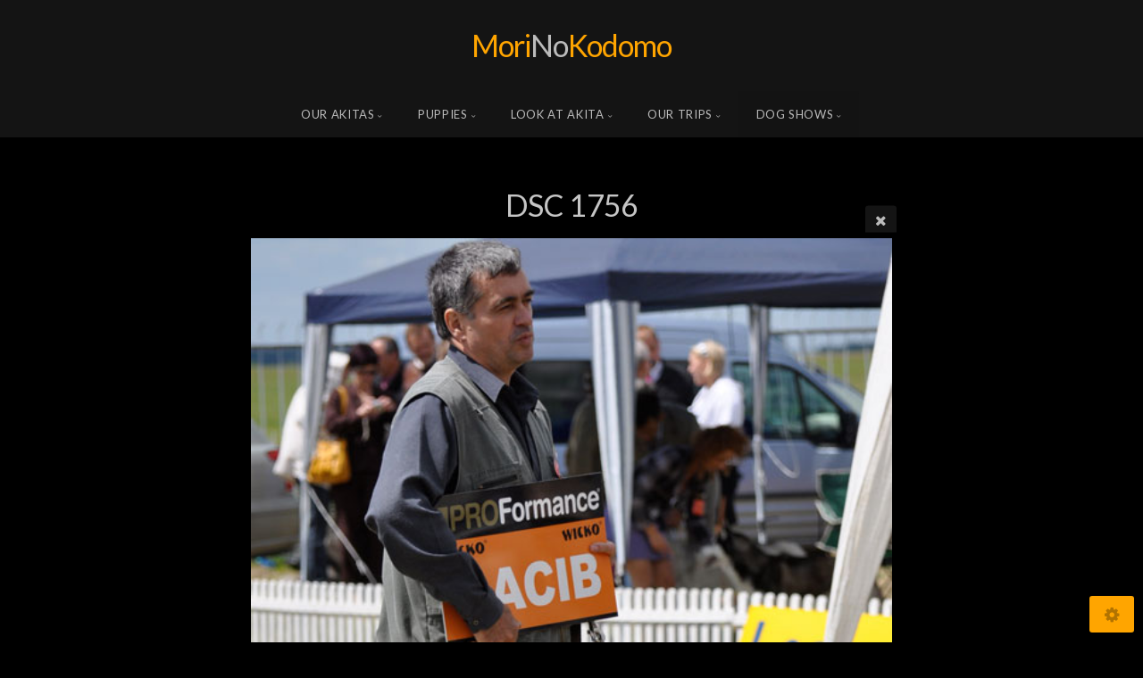

--- FILE ---
content_type: text/html; charset=utf-8
request_url: https://www.morinokodomo.pl/x3/dogshows/2009/Leszno/DSC_1756/
body_size: 9602
content:
<!DOCTYPE html>
<!-- X3 website by www.photo.gallery -->
<html><head><meta charset="utf-8"><title>DSC 1756</title><meta name="description" content="DSC 1756 | Leszno Prestige"><meta name="viewport" content="width=device-width, initial-scale=1, shrink-to-fit=no"><link rel="canonical" href="https://morinokodomo.pl/x3/dogshows/2009/Leszno/DSC_1756/"><link rel="dns-prefetch" href="//auth.photo.gallery"><link rel="dns-prefetch" href="//cdn.jsdelivr.net"><meta property="og:title" content="DSC 1756"><meta property="og:description" content="DSC 1756 | Leszno Prestige"><meta property="og:url" content="https://morinokodomo.pl/x3/dogshows/2009/Leszno/DSC_1756/"><meta property="og:type" content="website"><meta property="og:updated_time" content="1694346080"><meta property="og:image" content="https://morinokodomo.pl/x3/content/9.dogshows/12.2009/3.Leszno/DSC_1756.jpg"><meta property="og:image:type" content="image/jpeg"><meta property="og:image:width" content="531" /><meta property="og:image:height" content="800" /><link rel="icon" href="/x3/content/custom/favicon/favicon.png"><link href="https://morinokodomo.pl/x3/feed/" type="application/atom+xml" rel="alternate" title="Atom Feed"><script>
var css_counter = 0;
function imagevue_(){
	css_counter ++;
	if(css_counter === 1) imagevue();
};
function cssFail(){
	css_counter --;
	var l = document.createElement('link');
	l.onload = imagevue_;
	l.rel = 'stylesheet';
	l.id = 'black';
	l.href = '/x3/app/public/css/3.31.1/x3.skin.black.css';
	document.getElementsByTagName('head')[0].appendChild(l);
}
</script><link rel="stylesheet" id="black" href="https://cdn.jsdelivr.net/npm/x3.photo.gallery@3.31.1/css/x3.skin.black.css" onerror="cssFail();"><link rel="stylesheet" href="https://fonts.googleapis.com/css?family=Lato:400,400italic,700,700italic"><style id="default-fonts"><!-- body,h1,h2,h3,h4,h5,h6 {font-family: "Helvetica Neue",Helvetica,Roboto,Arial,sans-serif;} --></style><style id="logo"><!-- .logo {font-size: 2.125em; padding: 1em 0; margin-top: 0em;}.logo > img {width: 230px; } --></style><style id="x3app"></style></head><body class="fa-loading initializing topbar-center black topbar-fixed-up filled x3-file slug-dsc-1756 page-dogshows-2009-leszno-dsc-1756" data-include=""><div class="x3-loader" title="loading"></div><div class="sb-site-container"><div><header class="header"><div class="nav-wrapper"><nav class="nav"><div class="logo-wrapper"><a href="/x3/" class="logo ">Mori No Kodomo</a></div><ul class="menu slim"><li class="has-dropdown" data-options="mega:carousel;items:title,amount,preview,description;crop:3,2;carousel_amount:3;"><a href="/x3/naszeakity/" class="needsclick node">Our Akitas</a><ul class="dropdown"><li data-options="mega:;title:Gouki &amp; Mika;description:08.05.2021 &amp; 24.10.2020;preview:/content/5.naszeakity/25.GoukiMika/DSC_4463.jpg;amount:20;"><a href="/x3/naszeakity/GoukiMika/" class="needsclick">Gouki & Mika</a></li><li data-options="mega:;title:SHAKIRA Shiroiarashi;description:24.07.2025;preview:/content/5.naszeakity/26.SHAKIRA/DSC_1198.jpg;amount:16;"><a href="/x3/naszeakity/SHAKIRA/" class="needsclick">SHAKIRA Shiroiarashi</a></li><li data-options="mega:;title:AKINA Mori No Kodomo;description:Ur.09.05.2023;preview:/content/5.naszeakity/24.AKINA/DSC_4075.jpg;amount:5;"><a href="/x3/naszeakity/AKINA/" class="needsclick">AKINA Mori No Kodomo</a></li><li data-options="mega:;title:GOUKI Halne Wzgórze;description:Ur.28.05.2021;preview:/content/5.naszeakity/23.GoukiHW/DSC_5353.jpg;amount:43;"><a href="/x3/naszeakity/GoukiHW/" class="needsclick">GOUKI Halne Wzgórze</a></li><li data-options="mega:;title:MIKA Halne Wzgórze;description:Ur.24.10.2021;preview:/content/5.naszeakity/22.MikaHW/_MNK9647.jpg;amount:22;"><a href="/x3/naszeakity/MikaHW/" class="needsclick">MIKA Halne Wzgórze</a></li><li data-options="mega:;title:MONONOKE Mori No Kodomo;description:Ur: 26.01.2021;preview:/content/5.naszeakity/21.MONONOKE/_MNK6336.jpg;amount:14;"><a href="/x3/naszeakity/MONONOKE/" class="needsclick">MONONOKE Mori No Kodomo</a></li><li data-options="mega:;title:SHIERU Halne Wzgórze;description:Ur:25.10.2019;preview:/content/5.naszeakity/20.SHIERU/_MNK6902.jpg;amount:23;"><a href="/x3/naszeakity/SHIERU/" class="needsclick">SHIERU Halne Wzgórze</a></li><li data-options="mega:;title:Megapolis Style SOUTA;description:23 OCT 2015;preview:/content/5.naszeakity/19.Souta/_DSC4968a.jpg;amount:12;"><a href="/x3/naszeakity/Souta/" class="needsclick">Megapolis Style SOUTA</a></li><li data-options="mega:;title:Mi Mori No Kodomo;description:Ur. 23.07.2017;preview:/content/5.naszeakity/18.Mi/_MNK5508.jpg;amount:19;"><a href="/x3/naszeakity/Mi/" class="needsclick">Mi Mori No Kodomo</a></li><li data-options="mega:;title:KEIKO Mori No Kodomo;description:Ur: 25.11.2018;preview:/content/5.naszeakity/17.keiko2018/DSC_4009.jpg;amount:12;"><a href="/x3/naszeakity/keiko2018/" class="needsclick">KEIKO Mori No Kodomo</a></li><li data-options="mega:;title:YUMI Mori No Kodomo;description:Ur.08.02.2017;preview:/content/5.naszeakity/16.Yumi/_DSC0868.jpg;amount:7;"><a href="/x3/naszeakity/Yumi/" class="needsclick">YUMI Mori No Kodomo</a></li><li data-options="mega:;title:AYAKA Mori No Kodomo;description:Ur.13.09.2016;preview:/content/5.naszeakity/15.Ayaka/_DSC9947.jpg;amount:2;"><a href="/x3/naszeakity/Ayaka/" class="needsclick">AYAKA Mori No Kodomo</a></li><li data-options="mega:;title:JUNKA GO Fuen No Oka;description:Ur.26.02.2015;preview:/content/5.naszeakity/14.junka/DSC9236.jpg;amount:14;"><a href="/x3/naszeakity/junka/" class="needsclick">JUNKA GO Fuen No Oka</a></li><li data-options="mega:;title:DAIMON Go Hakufumy;description:Ur.09.04.2015;preview:/content/5.naszeakity/12.daimon/_MNK6995.jpg;amount:23;"><a href="/x3/naszeakity/daimon/" class="needsclick">DAIMON Go Hakufumy</a></li><li data-options="mega:;title:HOSHIKO Shun&#039;You Kensha;description:Ur.31.07.2014;preview:/content/5.naszeakity/11.hoshiko/DSC6008.jpg;amount:26;"><a href="/x3/naszeakity/hoshiko/" class="needsclick">HOSHIKO Shun'You Kensha</a></li><li data-options="mega:;title:JOSHI MoriNo Kodomo;description:Ur.15.10.2013;preview:/content/5.naszeakity/10.joshi/ZDSC5998.jpg;amount:14;"><a href="/x3/naszeakity/joshi/" class="needsclick">JOSHI MoriNo Kodomo</a></li><li data-options="mega:;title:ZEN GO;description:Ur.15.07.2013;preview:/content/5.naszeakity/9.zen/_MNK4725.jpg;amount:44;"><a href="/x3/naszeakity/zen/" class="needsclick">ZEN GO</a></li><li data-options="mega:;title:AI Mori No Kodomo;description:Ur.03.10.2012;preview:/content/5.naszeakity/8.aika/XAi01.jpg;amount:21;"><a href="/x3/naszeakity/aika/" class="needsclick">AI Mori No Kodomo</a></li><li data-options="mega:;title:POPOCHAN Halne Wzgórze;description:28.01.2011;preview:/content/5.naszeakity/6.pocka/DSC_8504.jpg;amount:62;"><a href="/x3/naszeakity/pocka/" class="needsclick">POPOCHAN Halne Wzgórze</a></li><li data-options="mega:;title:HIDEAKI GO Namitori;description:Ur.07.08.2015;preview:/content/5.naszeakity/7.hidek/Hi04.jpg;amount:50;"><a href="/x3/naszeakity/hidek/" class="needsclick">HIDEAKI GO Namitori</a></li><li data-options="mega:;title:AZAYAKA Halne Wzgórze;description:Ur.16.02.2008;preview:/content/5.naszeakity/5.azayaka/_DSC4073.jpg;amount:77;"><a href="/x3/naszeakity/azayaka/" class="needsclick">AZAYAKA Halne Wzgórze</a></li><li data-options="mega:;title:MORIK Halne Wzgórze;description:Ur.23.04.2010;preview:/content/5.naszeakity/4.morik/morik05.jpg;amount:26;"><a href="/x3/naszeakity/morik/" class="needsclick">MORIK Halne Wzgórze</a></li><li data-options="mega:;title:UKI UKI OKAMI Mała Yakuza;description:Ur.05.05.2009;preview:/content/5.naszeakity/3.ukiuki/DSC_0667-21.jpg;amount:6;"><a href="/x3/naszeakity/ukiuki/" class="needsclick">UKI UKI OKAMI Mała Yakuza</a></li><li data-options="mega:;title:HANU z Krobskiego Hajmatu;description:Ur.18.01.2006;preview:/content/5.naszeakity/13.whisky/DSC0022.jpg;amount:5;"><a href="/x3/naszeakity/whisky/" class="needsclick">HANU z Krobskiego Hajmatu</a></li><li data-options="mega:;title:TENSHI Halne Wzgórze;description:Ur.20.05.2007;preview:/content/5.naszeakity/2.tenshi/DSC_7106.JPG;amount:24;"><a href="/x3/naszeakity/tenshi/" class="needsclick">TENSHI Halne Wzgórze</a></li><li data-options="mega:;title:KEIKO Halne Wzgórze;description:Ur.08.09.2006;preview:/content/5.naszeakity/1.keiko/20080502.JPG;amount:100;"><a href="/x3/naszeakity/keiko/" class="needsclick">KEIKO Halne Wzgórze</a></li></ul></li><li class="has-dropdown" data-options="mega:carousel;items:title,amount,preview,description;crop:3,2;carousel_amount:3;"><a href="/x3/puppies/" class="needsclick node">Puppies</a><ul class="dropdown"><li data-options="mega:;title:Puppies 2025;description:Szczeniaki 2025;preview:/content/5.naszeakity/25.GoukiMika/DSC_4453.jpg;amount:0;"><a href="/x3/puppies/2025/" class="needsclick">Puppies 2025</a></li><li data-options="mega:;title:Puppies 2024;description:Szczeniaki 2024;preview:/content/6.puppies/16.2024/10.SoutaHanka/01012024.jpg;amount:0;"><a href="/x3/puppies/2024/" class="needsclick">Puppies 2024</a></li><li data-options="mega:;title:Puppies 2023;description:Szczeniaki 2023;preview:/content/6.puppies/15.2023/07.MikaGouki/DSC_5100.jpg;amount:0;"><a href="/x3/puppies/2023/" class="needsclick">Puppies 2023</a></li><li data-options="mega:;title:Puppies 2022;description:Szczeniaki 2022;preview:/content/6.puppies/14.2022/08.MikaGouki/_MNK2482.jpg;amount:0;"><a href="/x3/puppies/2022/" class="needsclick">Puppies 2022</a></li><li data-options="mega:;title:Puppies 2021;description:Szczeniaczki 2021;preview:/content/index/8a.jpg;amount:0;"><a href="/x3/puppies/2021/" class="needsclick">Puppies 2021</a></li><li data-options="mega:;title:Puppies 2020;description:Szczeniaczki z 2020r;preview:/content/6.puppies/11.2020/10.JosSouta/_MNK3893.jpg;amount:0;"><a href="/x3/puppies/2020/" class="needsclick">Puppies 2020</a></li><li data-options="mega:;title:Puppies 2019;description:Szczeniaczki z 2019r;preview:/content/6.puppies/10.2019/10.YUMI_ZEN/_MNK2030.jpg;amount:0;"><a href="/x3/puppies/2019/" class="needsclick">Puppies 2019</a></li><li data-options="mega:;title:Puppies 2018;description:Szczeniaczki z 2018r;preview:/content/6.puppies/9.2018/1.JoshiDaimon/_DSC3182a.jpg;amount:0;"><a href="/x3/puppies/2018/" class="needsclick">Puppies 2018</a></li><li data-options="mega:;title:Puppies 2017;description:Szczeniaczki z 2017r;preview:/content/6.puppies/0.2017/4.MorikowePola/_DSC8736.jpg;amount:0;"><a href="/x3/puppies/2017/" class="needsclick">Puppies 2017</a></li><li data-options="mega:;title:Puppies 2016;description:Szczeniaczki z 2016r;preview:/content/6.puppies/1.2016/1.JoshiMorik/DSC5461.jpg;amount:0;"><a href="/x3/puppies/2016/" class="needsclick">Puppies 2016</a></li><li data-options="mega:;title:Puppies 2015;description:Szczeniaczki z 2015r;preview:/content/6.puppies/2.2015/1.UkiZen/ukizen.jpg;amount:0;"><a href="/x3/puppies/2015/" class="needsclick">Puppies 2015</a></li><li data-options="mega:;title:Puppies 2014;description:Szczeniaczki z 2014r;preview:/content/6.puppies/3.2014/2.PokaHidek/A-poka.jpg;amount:0;"><a href="/x3/puppies/2014/" class="needsclick">Puppies 2014</a></li><li data-options="mega:;title:Puppies 2013;description:Szczeniaczki z 2013r;preview:/content/6.puppies/4.2013/2.PopoHidek/DSC0366.jpg;amount:0;"><a href="/x3/puppies/2013/" class="needsclick">Puppies 2013</a></li><li data-options="mega:;title:Puppies 2012;description:Szczeniaczki z 2012r;preview:/content/6.puppies/5.2012/3.UkiUkiMori/DSC1824.jpg;amount:0;"><a href="/x3/puppies/2012/" class="needsclick">Puppies 2012</a></li><li data-options="mega:;title:Puppies 2011;description:Szczeniaczki z 2011r;preview:/content/6.puppies/6.2011/1.UkiUkiRenso/DSC_9968.JPG;amount:0;"><a href="/x3/puppies/2011/" class="needsclick">Puppies 2011</a></li><li data-options="mega:;title:Puppies 2010;description:Szczeniaczki z 2010r;preview:/content/6.puppies/7.2010/1.AzaTenshi/DSC_1678.jpg;amount:0;"><a href="/x3/puppies/2010/" class="needsclick">Puppies 2010</a></li><li data-options="mega:;title:Puppies 2009;description:Szczeniaczki z 2009r;preview:/content/6.puppies/8.2009/1.KeikoKaku/DSC_0269.jpg;amount:0;"><a href="/x3/puppies/2009/" class="needsclick">Puppies 2009</a></li></ul></li><li class="has-dropdown" data-options="mega:carousel;items:title,amount,preview,description;crop:3,2;carousel_amount:4;"><a href="/x3/othersakita/" class="needsclick node">Look at Akita</a><ul class="dropdown"><li data-options="mega:;title:Dark Mode;description:Nasze Akity BW;preview:/content/7.othersakita/6.DarkMode/MORIK.jpg;amount:13;"><a href="/x3/othersakita/DarkMode/" class="needsclick">Dark Mode</a></li><li data-options="mega:;title:Akita and Children;description:Akita z Dziećmi;preview:/content/7.othersakita/1.AkitDzici/DSC_8536.jpg;amount:20;"><a href="/x3/othersakita/AkitDzici/" class="needsclick">Akita and Children</a></li><li data-options="mega:;title:Just love me;description:Tylko mnie kochaj;preview:/content/7.othersakita/2.JustLove/DSC_9271.jpg;amount:33;"><a href="/x3/othersakita/JustLove/" class="needsclick">Just love me</a></li><li data-options="mega:;title:Dog show different;description:Wystawy... inne spojżenie;preview:/content/7.othersakita/3.WysInaczej/DSC_0903.jpg;amount:41;"><a href="/x3/othersakita/WysInaczej/" class="needsclick">Dog show different</a></li><li data-options="mega:;title:BARF;description:Biologically Appropriate Raw Food;preview:/content/7.othersakita/4.BARF/_DSC5884.jpg;amount:36;"><a href="/x3/othersakita/BARF/" class="needsclick">BARF</a></li><li data-options="mega:;title:Kalendarze;description:Nasze Kalendarze z Naszymi Akitami;preview:/content/index/8a.jpg;amount:0;"><a href="/x3/othersakita/Kalendarz/" class="needsclick">Kalendarze</a></li></ul></li><li class="has-dropdown" data-options="mega:carousel;items:title,amount,preview,description;crop:3,2;carousel_amount:3;"><a href="/x3/ourtrips/" class="needsclick node">Our trips</a><ul class="dropdown"><li data-options="mega:;title:Sezon 2024;description:Rok pod znakiem spacerów;preview:/content/8.ourtrips/06.2024/20.DOGsztalceni/DSC_4994.jpg;amount:0;"><a href="/x3/ourtrips/2024/" class="needsclick">Sezon 2024</a></li><li data-options="mega:;title:Sezon 2023;description:Akity z Wolnego Wybiegu;preview:/content/index/8a.jpg;amount:0;"><a href="/x3/ourtrips/2023/" class="needsclick">2023</a></li><li data-options="mega:;title:Sezon 2022;description:Spacery;preview:/content/8.ourtrips/08.2022/16.autumnwalk/_MNK2267.jpg;amount:0;"><a href="/x3/ourtrips/2022/" class="needsclick">Sezon 2022</a></li><li data-options="mega:;title:Sezon 2021;description:Nasze wyprawy i spotkania w 2021r;preview:/content/index/8a.jpg;amount:0;"><a href="/x3/ourtrips/2021/" class="needsclick">Sezon 2021</a></li><li data-options="mega:;title:Sezon 2020;description:Nasze wyprawy i spotkania w 2020r;preview:/content/index/8a.jpg;amount:0;"><a href="/x3/ourtrips/2020/" class="needsclick">Sezon 2020</a></li><li data-options="mega:;title:Sezon 2018;description:Nasze Spotkania i Wyprawy 2018;preview:/content/8.ourtrips/4.2018/_DSC4074.jpg;amount:0;"><a href="/x3/ourtrips/2018/" class="needsclick">Sezon 2018</a></li><li data-options="mega:;title:Sezon 2017;description:Nasze Spotkania i Wyprawy 2017;preview:/content/8.ourtrips/5.2017/1.Winter/_DSC7066.jpg;amount:0;"><a href="/x3/ourtrips/2017/" class="needsclick">Sezon 2017</a></li><li data-options="mega:;title:Sezon 2016;description:Nasze Spotkania i Wyprawy 2016;preview:/content/8.ourtrips/6.2016/2.Puppies/DSC7451.jpg;amount:0;"><a href="/x3/ourtrips/2016/" class="needsclick">Sezon 2016</a></li><li data-options="mega:;title:Sezon 2015;description:Nasze Spotkania i Wyprawy 2015;preview:/content/8.ourtrips/7.2015/3.Spring/DSC6591.jpg;amount:0;"><a href="/x3/ourtrips/2015/" class="needsclick">Sezon 2015</a></li><li data-options="mega:;title:Sezon 2014;description:Nasze Spotkania i Wyprawy 2014;preview:/content/8.ourtrips/8.2014/21.WitHoshiko/DSC3545.jpg;amount:0;"><a href="/x3/ourtrips/2014/" class="needsclick">Sezon 2014</a></li><li data-options="mega:;title:Sezon 2013;description:Nasze Spotkania i Wyprawy 2013;preview:/content/8.ourtrips/9.2013/3.VegetNo/DSC5886ok.jpg;amount:0;"><a href="/x3/ourtrips/2013/" class="needsclick">Sezon 2013</a></li><li data-options="mega:;title:Sezon 2012;description:Nasze Spotkania i Wyprawy 2012;preview:/content/8.ourtrips/10.2012/2.FirstSnow/DSC0365.jpg;amount:0;"><a href="/x3/ourtrips/2012/" class="needsclick">Sezon 2012</a></li><li data-options="mega:;title:Sezon 2011;description:Nasze Spotkania i Wyprawy 2011;preview:/content/8.ourtrips/11.2011/1.OczeWiosna/DSC7106.JPG;amount:0;"><a href="/x3/ourtrips/2011/" class="needsclick">Sezon 2011</a></li><li data-options="mega:;title:Sezon 2010;description:Nasze Spotkania i Wyprawy 2010;preview:/content/8.ourtrips/12.2010/10.HalneWiz/DSC_4190.JPG;amount:0;"><a href="/x3/ourtrips/2010/" class="needsclick">2010</a></li><li data-options="mega:;title:Sezon 2009;description:Nasze Spotkania i Wyprawy 2009;preview:/content/8.ourtrips/13.2009/3.Snieznik08/DSC_6282.jpg;amount:0;"><a href="/x3/ourtrips/2009/" class="needsclick">Sezon 2009</a></li><li data-options="mega:;title:Sezon 2008;description:Nasze Spotkania i Wyprawy 2008;preview:/content/8.ourtrips/14.2008/3.Azayaka/DSC_1247.jpg;amount:0;"><a href="/x3/ourtrips/2008/" class="needsclick">Sezon 2008</a></li><li data-options="mega:;title:Sezon 2007;description:Nasze Spotkania i Wyprawy 2007;preview:/content/8.ourtrips/15.2007/11.Rudawy/DSC_9870.jpg;amount:0;"><a href="/x3/ourtrips/2007/" class="needsclick">Sezon 2007</a></li></ul></li><li class="has-dropdown" data-options="mega:carousel;items:title,amount,preview,description;crop:3,2;carousel_amount:3;"><a href="/x3/dogshows/" class="needsclick node">Dog shows</a><ul class="dropdown"><li data-options="mega:;title:Dog shows 2024;description:Wystawy 2024;preview:/content/9.dogshows/1.2024/09.wroclaw02/DSC_6106.jpg;amount:0;"><a href="/x3/dogshows/2024/" class="needsclick">Dog shows 2024</a></li><li data-options="mega:;title:Dog shows 2022;description:Wystawy 2022;preview:/content/9.dogshows/2.2022/MWPR_Wroclaw/01.Akity/_MNK1454.jpg;amount:0;"><a href="/x3/dogshows/2022/" class="needsclick">Dog shows 2022</a></li><li data-options="mega:;title:Dog shows 2018;description:Wystawy 2018;preview:/content/9.dogshows/3.2018/10.NDSWroclaw/_DSC5766.jpg;amount:0;"><a href="/x3/dogshows/2018/" class="needsclick">Dog shows 2018</a></li><li data-options="mega:;title:Dog shows 2017;description:Wystawy 2017;preview:/content/9.dogshows/4.2017/2.Swiebodzice/_DSC9078.jpg;amount:0;"><a href="/x3/dogshows/2017/" class="needsclick">Dog shows 2017</a></li><li data-options="mega:;title:Dog shows 2016;description:Wystawy 2016;preview:/content/9.dogshows/5.2016/21.Opole1/DSC9026.jpg;amount:0;"><a href="/x3/dogshows/2016/" class="needsclick">Dog shows 2015</a></li><li data-options="mega:;title:Dog shows 2015;description:Wystawy 2015;preview:/content/9.dogshows/6.2015/1.Opole2015/DSC7553.jpg;amount:0;"><a href="/x3/dogshows/2015/" class="needsclick">Dog shows 2015</a></li><li data-options="mega:;title:Dog shows 2014;description:Wystawy 2014;preview:/content/9.dogshows/7.2014/5.Berlin/DSC2971.jpg;amount:0;"><a href="/x3/dogshows/2014/" class="needsclick">Dog shows 2014</a></li><li data-options="mega:;title:Dog shows 2013;description:Wystawy 2013;preview:/content/9.dogshows/8.2013/7.Wroclaw/DSC3834.jpg;amount:0;"><a href="/x3/dogshows/2013/" class="needsclick">Dog shows 2013</a></li><li data-options="mega:;title:Dog shows 2012;description:Wystawy 2012;preview:/content/9.dogshows/9.2012/1.Glogow/DSC9516.jpg;amount:0;"><a href="/x3/dogshows/2012/" class="needsclick">Dog shows 2012</a></li><li data-options="mega:;title:Dog shows 2011;description:Wystawy 2011;preview:/content/9.dogshows/10.2011/11.Poznan2/DSC_7924.jpg;amount:0;"><a href="/x3/dogshows/2011/" class="needsclick">Dog shows 2011</a></li><li data-options="mega:;title:Dog shows 2010;description:Wystawy 2010;preview:/content/9.dogshows/11.2010/5.Klubowa/DSC_5045.JPG;amount:0;"><a href="/x3/dogshows/2010/" class="needsclick">Dog shows 2010</a></li><li data-options="mega:;title:Dog shows 2009;description:Wystawy 2009;preview:/content/9.dogshows/12.2009/5.WDS/DSC_8330.jpg;amount:0;"><a href="/x3/dogshows/2009/" class="needsclick">Dog shows 2009</a></li><li data-options="mega:;title:Dog shows 2008;description:Wystawy 2008;preview:/content/9.dogshows/13.2008/2.Walnbrz/DSC_3933.jpg;amount:0;"><a href="/x3/dogshows/2008/" class="needsclick">Dog shows 2008</a></li></ul></li></ul></nav></div></header><main class="main" id="content"><div class="pagenav pagenav-static"><a href="../DSC_1755/" class="pagenav-link pagenav-prev"><span class="pagenav-text">DSC 1755</span></a><a href="../DSC_1761/" class="pagenav-link pagenav-next"><span class="pagenav-text">DSC 1761</span></a></div><div class="module row file gallery"><div data-options="caption:" class="images clearfix context small-12 medium-10 large-8 small-centered columns narrower text-center frame x3-hover-icon-primary"><h1 class="title">DSC 1756</h1><a href="/x3/dogshows/2009/Leszno/" class="file-back"></a><div class="gallery"><a class="item img-link item-link x3-popup" id="image-dsc-1756" data-width="531" data-height="800" href="/x3/dogshows/2009/Leszno/DSC_1756/" data-image="/x3/content/9.dogshows/12.2009/3.Leszno/DSC_1756.jpg" data-title="DSC 1756" data-description="" data-date="13 January 2026"><figure><div class="image-container" style="padding-bottom:150.65913370998%;"><img data-src="/x3/content/9.dogshows/12.2009/3.Leszno/DSC_1756.jpg" alt="DSC 1756"></div></figure></a></div></div></div></main></div></div><footer class="footer"><div class="icon-buttons hover-color hover-title"><a href="https://www.facebook.com/morinokodomo.akitakennel"></a></div><p>&copy; 2026 <a href="/x3/">morinokodomo.pl/x3</a></p><p class="x3-footer-link"><span data-nosnippet>X3 Photography Website by <a href="https://www.photo.gallery">www.photo.gallery</a></span></p></footer><script>
var x3_settings = {"title":"Mori No Kodomo","label":null,"description":null,"date":null,"image":null,"seo":{"title":null,"description":null,"keywords":null,"robots":null},"link":{"url":null,"target":"auto","width":600,"height":500,"content":false,"popup_class":null},"menu":{"items":null,"type":"normal","width":320,"hide":false,"hide_children":false,"hide_children_mobile":false,"limit":0,"click_toggle":false,"nolink":false,"list":null,"carousel_amount":3,"carousel_items":"title,amount,preview,description","data_items":"contactform,hr,icon-buttons","crop":{"enabled":true,"crop":[3,2]},"classes":null},"body":null,"layout":{"items":"context,folders,gallery","disqus":false,"classes":null,"width":"width-default"},"context":{"items":"title,description,content","hide":false,"text_align":"context-left-header-center","classes":null,"width":"narrower","crop":{"enabled":true,"crop":[2,1]},"caption":{"enabled":false,"items":"title,date","hover":false,"align":"caption-bottom-left"}},"folders":{"hide":false,"items":"title,amount,folders_amount,description,preview","width":"width-default","sortby":"custom","sort":"asc","title_size":"small","assets":null,"text_align":"module-center","classes":"frame","limit":0,"split":{"enabled":false,"ratio":6,"invert":true},"crop":{"enabled":false,"crop":[3,2]},"caption":{"enabled":false,"items":"description","hover":false,"align":"caption-bottom-left"},"tooltip":{"enabled":false,"items":"title,description"},"layout":"grid","vertical":{"scrollnav":true,"horizontal_rule":true},"grid":{"use_width":false,"columns":"3,2,1","column_width":300,"space":-1},"justified":{"row_height":300,"space":10,"small_disabled":true},"columns":{"use_width":true,"column_width":300,"columns":3,"space":-1},"carousel":{"use_height":false,"amount":3,"target_height":300,"margin":1,"lazy":true,"interval":0,"show_timer":true,"background":false,"nav":true,"tabs":false,"tabs_position":"top","loop":true}},"gallery":{"hide":false,"items":"preview","width":"width-default","assets":null,"text_align":"module-center","classes":"frame,hover","sortby":"name","sort":"asc","title_size":"normal","limit":0,"clickable":true,"split":{"enabled":false,"ratio":6,"invert":true},"crop":{"enabled":false,"crop":[3,2]},"caption":{"enabled":false,"items":"title","hover":false,"align":"caption-bottom-left"},"tooltip":{"enabled":false,"items":"title,description"},"layout":"justified","vertical":{"scrollnav":true,"horizontal_rule":true},"grid":{"use_width":false,"columns":"3,2,1","column_width":300,"space":-1},"justified":{"row_height":300,"space":10,"small_disabled":false},"columns":{"use_width":true,"column_width":300,"columns":3,"space":-1},"slideshow":{"background":false,"menu_style":"menu-absolute-20","button_down":false,"button_down_remove":true,"hide_context":false,"hide_footer":false,"height":"100%","ratio":null,"nav":"none","fit":"cover","transition":"slide","transition_mobile_slide":true,"duration":500,"captions":false,"captions_hover":false,"loop":false,"autoplay":false,"interval":4000,"start_fullscreen":false,"toggle_play":true,"fullscreen_button":"auto","arrows":true,"click":true,"stopautoplayontouch":true,"keyboard":true,"swipe":true,"hash":false,"show_timer":true},"carousel":{"use_height":false,"amount":3,"target_height":300,"margin":1,"lazy":true,"interval":0,"show_timer":true,"background":false,"nav":true,"tabs":false,"tabs_position":"top","loop":true},"image":{"title":null,"title_include":"default","description":null,"description_include":"default","link":null,"link_target":"auto","popup_width":600,"popup_height":500},"embed":null},"content":null,"plugins":{"cart":{"enabled":false,"page_unique":false,"hide_cart":false,"panel_orders":false,"checkbox":true,"checkbox_hover":true,"select_mode":false,"popup_button":true,"gallery_buttons":true,"gallery_button_items":"select-mode,select-all,cart","show_cart":"first_empty","limit":0,"cart_custom":false,"cart_order":true,"order_form":true,"order_form_html":"<h2>Order</h2>\r\n<input type=\"text\" name=\"name\" placeholder=\"Name\" required>\r\n<input type=\"email\" name=\"email\" placeholder=\"Email\" required>\r\n<textarea rows=\"3\" name=\"message\" placeholder=\"Message\" required></textarea>","success_empty_cart":true,"success_close_cart":false,"cart_output":"paths","cart_download":false,"download_order_form":false,"download_include_paths":true},"breadcrumbs":{"enabled":false,"level":2},"chat":{"x3_control":true,"mobile":false,"load":false},"image_background":{"enabled":false,"src":null,"custom_height":true,"height":"80%","size":"cover","fixed":false,"position":"50% 50%","below_menu":true,"menu_style":"menu-absolute-20","page_meta_title":true,"page_meta_description":true,"page_meta_content":false,"page_meta_scrollfade":true,"button_down":false,"button_down_remove":true,"hide_context":false,"hide_footer":false},"background":{"enabled":false,"src":null,"color":null,"attach":"page","menu_style":null,"fixed":false,"size":"100%","repeat":"repeat","position":"50% 0%"},"video_background":{"src":null,"disable_mobile":false,"poster_mobile":null,"menu_style":"menu-absolute-20","height":100,"autoplay":true,"toggleplay":true,"loop":true,"muted":true,"button_down":false,"button_down_remove":true,"hide_context":false,"hide_footer":false},"fotomoto":{"enabled":false,"store_id":null,"enabled_page":false,"collection":null,"buy_button":true,"buy_button_text":"Buy","buy_button_popup":"mobile","mobile_disabled":true},"audioplayer":{"enabled":false,"autoplay":false,"loop":true,"volume":1,"shuffle":false,"disabled_mobile":true,"folders":true},"disqus":{"image":true},"pagenav":{"hide_root":true,"hide_has_children":false,"position":"fixed-bottom","autohide":true},"cookie_consent":{"enabled":false,"location":true,"inherit_font":true,"message":null,"dismiss":null,"link":null,"href":null},"panorama":{"enabled":false,"index":true,"title":true,"buttons":"deviceorientation,rotate,fullscreen","scene_nav":true,"scene_loop":true,"zoom":"auto","nav":true,"keyboard":true,"lookto_taps":1,"fullscreen_taps":2,"transition":"black","transition_duration":800,"transition_scale":0.03,"auto_open":false,"equirect_preview":true,"equirect_resize":true,"hide_interface":true,"hide_interface_timeout":3000,"show_interface_after_nav":true,"yaw":0,"pitch":0,"fov":1.2,"maxres_multiplier":1,"max_vfov":1.75,"max_hfov":0,"pitch_min":-90,"pitch_max":90,"reset_view":true,"autorotate_start":true,"autorotate_restart":false,"autorotate_idlemovement_timeout":2000,"autorotate_speed":0.03,"flat_tile_size":512,"flat_url_format":"l{z}/{y}/l{z}_{y}_{x}.jpg","flat_zero_padding":0,"flat_index_start":0,"flat_pin_levels":2}},"accounts":{"disqus_shortname":null},"style":{"styler":true,"layout":{"layout":"topbar-center","fixed":"topbar-fixed-up","wide":false,"overlay":true},"skin":{"skin":"black","primary_color":"orange","clear":"filled"},"font":{"font":"Lato:400,400italic,700,700italic|subheader:italic|topbar:uppercase,large|sidebar:uppercase,small|footer:italic|styled:italic"},"logo":{"enabled":true,"use_image":false,"title":"Mori No Kodomo","logo_3d":true,"logo_3d_synch":true,"link":null}},"settings":{"diagnostics":false,"cdn_core":true,"preload":"auto","lang":"en","auto_lang":true,"pagenav":true,"cdn_files":null,"base_url":null,"date_format":"timeago","timeago_locales":true,"hide_images":"double","prevent_context":false,"sitemap":true,"feed":true,"menu_manual":false,"menu_super":false,"menu_disabled":false,"image_noindex":false},"popup":{"enabled":true,"auto_open":false,"click":"prev_next","transition":"glide","transition_custom":{"opacity":0.1,"x":0,"y":0,"rotate":-90,"scale":0.8,"easing":"easeOutElastic","duration":1000},"history":true,"loop":true,"zoomEl":true,"downloadEl":false,"shareEl":true,"playEl":true,"play_interval":5,"play_transition":"inherit","captionEl":true,"hide_caption":true,"caption_transition":true,"caption_style":"block","caption_align":"center-left","caption":{"title":true,"title_from_name":true,"filename":false,"filename_ext":false,"description":true,"date":false,"exif":false,"exif_items":"model,aperture,focal_length,exposure,iso","download":false,"download_text":"Download","map":false,"map_text":"Map"},"bgOpacity":0.95,"bg_color":"#000","bg_image":false},"toolbar":{"enabled":true,"enabled_mobile":false,"share_hover":true,"share_click":true,"show_label":true,"auto_hide":true,"overlay_fun":true,"top":65,"side":"auto","addthis":false,"items":"{\r\n  \"items\": [\r\n    {\r\n      \"id\": \"share\",\r\n      \"icon\": \"share\",\r\n      \"label\": \"Share\"\r\n    },\r\n    {\r\n      \"id\": \"facebook\",\r\n      \"icon\": \"facebook\",\r\n      \"label\": \"Share on Facebook\",\r\n      \"url\": \"https://www.facebook.com/sharer/sharer.php?u={{url}}\"\r\n    },\r\n    {\r\n      \"id\": \"twitter\",\r\n      \"icon\": \"twitter\",\r\n      \"label\": \"Tweet\",\r\n      \"url\": \"https://twitter.com/intent/tweet?text={{text}}&url={{url}}\"\r\n    },\r\n    {\r\n      \"id\": \"pinterest\",\r\n      \"icon\": \"pinterest-p\",\r\n      \"label\": \"Pin it\",\r\n      \"url\": \"http://www.pinterest.com/pin/create/button/?url={{url}}&media={{image_url}}&description={{text}}\"\r\n    },\r\n    {\r\n      \"id\": \"linkedin\",\r\n      \"icon\": \"linkedin\",\r\n      \"label\": \"Share on Linkedin\",\r\n      \"url\": \"http://www.linkedin.com/shareArticle?mini=true&url={{url}}&title={{text}}\",\r\n      \"display\": \"overlay\"\r\n    },\r\n    {\r\n      \"id\": \"vkontakte\",\r\n      \"icon\": \"vk\",\r\n      \"label\": \"Share on vKontakte\",\r\n      \"url\": \"http://vk.com/share.php?url={{url}}\",\r\n      \"display\": \"overlay\"\r\n    },\r\n    {\r\n      \"id\": \"tumblr\",\r\n      \"icon\": \"tumblr\",\r\n      \"label\": \"Share on Tumblr\",\r\n      \"url\": \"http://www.tumblr.com/share?v=3&u={{url}}&t={{text}}&s=\",\r\n      \"display\": \"overlay\"\r\n    },\r\n    {\r\n      \"id\": \"mailto\",\r\n      \"icon\": \"envelope\",\r\n      \"label\": \"Share by Email\",\r\n      \"url\": \"mailto:?subject={{text}}&body=Hi,%0D%0A%0D%0A{{description}}%0D%0A{{url}}\",\r\n      \"color\": \"#00bcf2\",\r\n      \"display\": \"overlay|popup\"\r\n    },\r\n    {\r\n      \"id\": \"comment\",\r\n      \"icon\": \"comment\",\r\n      \"label\": \"Post Comment\"\r\n    },\r\n    {\r\n      \"id\": \"download\",\r\n      \"icon\": \"download\",\r\n      \"label\": \"Download\",\r\n      \"url\": \"{{raw_image_url}}\"\r\n    }\r\n  ]\r\n}"},"x":2,"userx":false,"x3_version":"3.31.1","site_updated":1768300566,"site_json":false,"path":"/x3"};
var x3_page = {"title":"DSC 1756","description":"DSC 1756 | Leszno Prestige","type":"file","id":"p84dcf7","permalink":"/x3/dogshows/2009/Leszno/DSC_1756/","canonical":"https://morinokodomo.pl/x3/dogshows/2009/Leszno/DSC_1756/","file_path":"/content/9.dogshows/12.2009/3.Leszno/DSC_1756.jpg","preview_image_full":"https://morinokodomo.pl/x3/content/9.dogshows/12.2009/3.Leszno/DSC_1756.jpg"};
function jsFail(){
	var s = document.createElement('script');
	s.type = 'text/javascript';
	s.onload = imagevue_;
	s.src = '/x3/app/public/js/3.31.1/x3.min.js';
	document.getElementsByTagName('head')[0].appendChild(s);
}
</script><script src="https://cdn.jsdelivr.net/npm/jquery@3.6.0/dist/jquery.min.js"></script><script src="https://cdn.jsdelivr.net/npm/animejs@3.2.1/lib/anime.min.js"></script><script src="https://cdn.jsdelivr.net/npm/velocity-animate@1.0.1/velocity.min.js"></script><script src="https://cdn.jsdelivr.net/npm/velocity-animate@1.0.1/velocity.ui.min.js"></script><script src="https://cdn.jsdelivr.net/npm/string@3.3.3/dist/string.min.js"></script><script src="https://cdn.jsdelivr.net/npm/x3.photo.gallery@3.31.1/js/x3.min.js" onerror="jsFail()" onload="imagevue_();"></script></body></html>
<!-- X3 website by www.photo.gallery -->